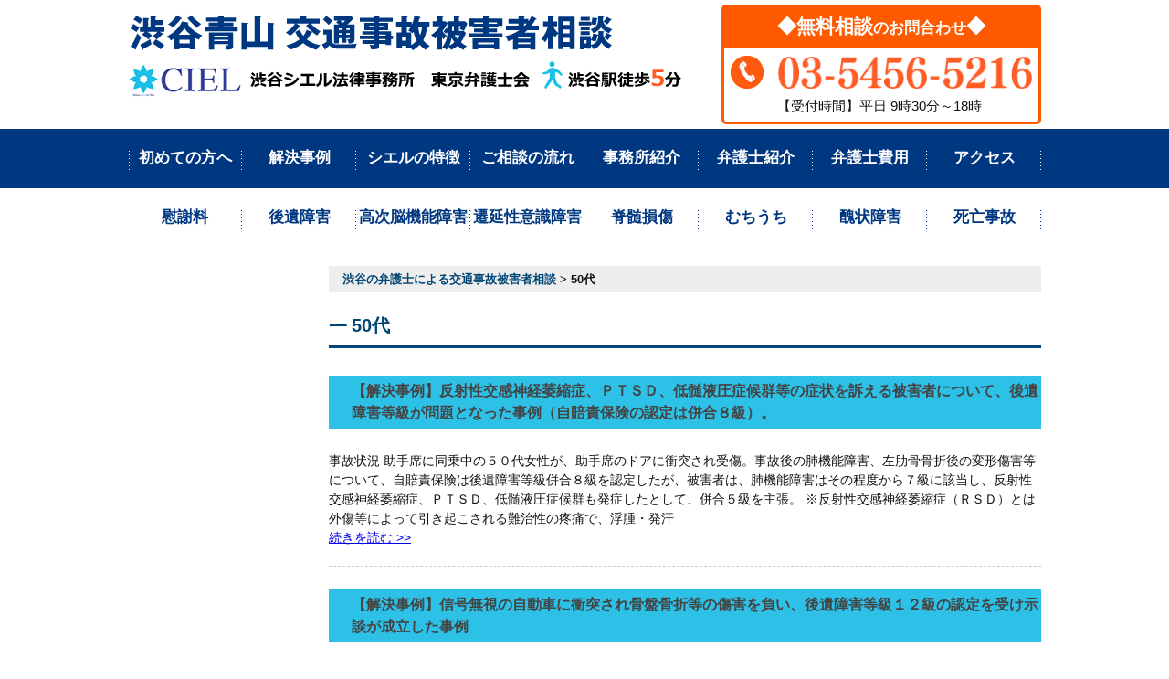

--- FILE ---
content_type: text/html; charset=UTF-8
request_url: https://www.jiko-ciel.com/tag/50%E4%BB%A3
body_size: 9112
content:

<!DOCTYPE html>
<html lang="ja">
<head>
<meta charset="UTF-8">
<meta name="viewport" content="width=device-width, initial-scale=1, maximum-scale=1">
<meta name="robots" content="index,follow" />

<meta property="og:title" content="50代 | 渋谷の弁護士による交通事故被害者相談渋谷の弁護士による交通事故被害者相談">
<meta property="og:type" content="website">
<meta property="og:url" content="https://www.jiko-ciel.com/">
<meta property="og:image" content="https://www.jiko-ciel.com/wp-content/themes/shibuya/images/common/og.jpg">
<meta property="og:site_name" content="渋谷の弁護士による交通事故被害者相談">
<link href="https://www.jiko-ciel.com/wp-content/themes/shibuya/style.css?1769313524" rel="stylesheet" type="text/css" media="all" />
<meta http-equiv="X-UA-Compatible" content="IE=edge"/>
<meta name="format-detection" content="telephone=no">


		<!-- All in One SEO 4.9.3 - aioseo.com -->
		<title>50代 | 渋谷の弁護士による交通事故被害者相談</title>
	<meta name="robots" content="max-image-preview:large" />
	<link rel="canonical" href="https://www.jiko-ciel.com/tag/50%e4%bb%a3" />
	<link rel="next" href="https://www.jiko-ciel.com/tag/50%E4%BB%A3/page/2" />
	<meta name="generator" content="All in One SEO (AIOSEO) 4.9.3" />

		<!-- Google tag (gtag.js) --> <script async src="https://www.googletagmanager.com/gtag/js?id=G-BM92ZXYQJS"></script> <script> window.dataLayer = window.dataLayer || []; function gtag(){dataLayer.push(arguments);} gtag('js', new Date()); gtag('config', 'G-BM92ZXYQJS'); </script>
		<script type="application/ld+json" class="aioseo-schema">
			{"@context":"https:\/\/schema.org","@graph":[{"@type":"BreadcrumbList","@id":"https:\/\/www.jiko-ciel.com\/tag\/50%E4%BB%A3#breadcrumblist","itemListElement":[{"@type":"ListItem","@id":"https:\/\/www.jiko-ciel.com#listItem","position":1,"name":"Home","item":"https:\/\/www.jiko-ciel.com","nextItem":{"@type":"ListItem","@id":"https:\/\/www.jiko-ciel.com\/tag\/50%e4%bb%a3#listItem","name":"50\u4ee3"}},{"@type":"ListItem","@id":"https:\/\/www.jiko-ciel.com\/tag\/50%e4%bb%a3#listItem","position":2,"name":"50\u4ee3","previousItem":{"@type":"ListItem","@id":"https:\/\/www.jiko-ciel.com#listItem","name":"Home"}}]},{"@type":"CollectionPage","@id":"https:\/\/www.jiko-ciel.com\/tag\/50%E4%BB%A3#collectionpage","url":"https:\/\/www.jiko-ciel.com\/tag\/50%E4%BB%A3","name":"50\u4ee3 | \u6e0b\u8c37\u306e\u5f01\u8b77\u58eb\u306b\u3088\u308b\u4ea4\u901a\u4e8b\u6545\u88ab\u5bb3\u8005\u76f8\u8ac7","inLanguage":"ja","isPartOf":{"@id":"https:\/\/www.jiko-ciel.com\/#website"},"breadcrumb":{"@id":"https:\/\/www.jiko-ciel.com\/tag\/50%E4%BB%A3#breadcrumblist"}},{"@type":"Organization","@id":"https:\/\/www.jiko-ciel.com\/#organization","name":"\u6e0b\u8c37\u30b7\u30a8\u30eb\u6cd5\u5f8b\u4e8b\u52d9\u6240","description":"\u6e0b\u8c37\u306e\u5f01\u8b77\u58eb\u306b\u3088\u308b\u4ea4\u901a\u4e8b\u6545\u88ab\u5bb3\u8005\u76f8\u8ac7","url":"https:\/\/www.jiko-ciel.com\/","telephone":"+81354565216","logo":{"@type":"ImageObject","url":"https:\/\/www.jiko-ciel.com\/wp-content\/uploads\/2021\/02\/rogo.png","@id":"https:\/\/www.jiko-ciel.com\/tag\/50%E4%BB%A3\/#organizationLogo","width":317,"height":81},"image":{"@id":"https:\/\/www.jiko-ciel.com\/tag\/50%E4%BB%A3\/#organizationLogo"}},{"@type":"WebSite","@id":"https:\/\/www.jiko-ciel.com\/#website","url":"https:\/\/www.jiko-ciel.com\/","name":"\u6e0b\u8c37\u306e\u5f01\u8b77\u58eb\u306b\u3088\u308b\u4ea4\u901a\u4e8b\u6545\u88ab\u5bb3\u8005\u76f8\u8ac7","description":"\u6e0b\u8c37\u306e\u5f01\u8b77\u58eb\u306b\u3088\u308b\u4ea4\u901a\u4e8b\u6545\u88ab\u5bb3\u8005\u76f8\u8ac7","inLanguage":"ja","publisher":{"@id":"https:\/\/www.jiko-ciel.com\/#organization"}}]}
		</script>
		<!-- All in One SEO -->

<link rel="alternate" type="application/rss+xml" title="渋谷の弁護士による交通事故被害者相談 &raquo; 50代 タグのフィード" href="https://www.jiko-ciel.com/tag/50%e4%bb%a3/feed" />
<script type="text/javascript">
window._wpemojiSettings = {"baseUrl":"https:\/\/s.w.org\/images\/core\/emoji\/14.0.0\/72x72\/","ext":".png","svgUrl":"https:\/\/s.w.org\/images\/core\/emoji\/14.0.0\/svg\/","svgExt":".svg","source":{"concatemoji":"https:\/\/www.jiko-ciel.com\/wp-includes\/js\/wp-emoji-release.min.js?ver=6.2.8"}};
/*! This file is auto-generated */
!function(e,a,t){var n,r,o,i=a.createElement("canvas"),p=i.getContext&&i.getContext("2d");function s(e,t){p.clearRect(0,0,i.width,i.height),p.fillText(e,0,0);e=i.toDataURL();return p.clearRect(0,0,i.width,i.height),p.fillText(t,0,0),e===i.toDataURL()}function c(e){var t=a.createElement("script");t.src=e,t.defer=t.type="text/javascript",a.getElementsByTagName("head")[0].appendChild(t)}for(o=Array("flag","emoji"),t.supports={everything:!0,everythingExceptFlag:!0},r=0;r<o.length;r++)t.supports[o[r]]=function(e){if(p&&p.fillText)switch(p.textBaseline="top",p.font="600 32px Arial",e){case"flag":return s("\ud83c\udff3\ufe0f\u200d\u26a7\ufe0f","\ud83c\udff3\ufe0f\u200b\u26a7\ufe0f")?!1:!s("\ud83c\uddfa\ud83c\uddf3","\ud83c\uddfa\u200b\ud83c\uddf3")&&!s("\ud83c\udff4\udb40\udc67\udb40\udc62\udb40\udc65\udb40\udc6e\udb40\udc67\udb40\udc7f","\ud83c\udff4\u200b\udb40\udc67\u200b\udb40\udc62\u200b\udb40\udc65\u200b\udb40\udc6e\u200b\udb40\udc67\u200b\udb40\udc7f");case"emoji":return!s("\ud83e\udef1\ud83c\udffb\u200d\ud83e\udef2\ud83c\udfff","\ud83e\udef1\ud83c\udffb\u200b\ud83e\udef2\ud83c\udfff")}return!1}(o[r]),t.supports.everything=t.supports.everything&&t.supports[o[r]],"flag"!==o[r]&&(t.supports.everythingExceptFlag=t.supports.everythingExceptFlag&&t.supports[o[r]]);t.supports.everythingExceptFlag=t.supports.everythingExceptFlag&&!t.supports.flag,t.DOMReady=!1,t.readyCallback=function(){t.DOMReady=!0},t.supports.everything||(n=function(){t.readyCallback()},a.addEventListener?(a.addEventListener("DOMContentLoaded",n,!1),e.addEventListener("load",n,!1)):(e.attachEvent("onload",n),a.attachEvent("onreadystatechange",function(){"complete"===a.readyState&&t.readyCallback()})),(e=t.source||{}).concatemoji?c(e.concatemoji):e.wpemoji&&e.twemoji&&(c(e.twemoji),c(e.wpemoji)))}(window,document,window._wpemojiSettings);
</script>
<style type="text/css">
img.wp-smiley,
img.emoji {
	display: inline !important;
	border: none !important;
	box-shadow: none !important;
	height: 1em !important;
	width: 1em !important;
	margin: 0 0.07em !important;
	vertical-align: -0.1em !important;
	background: none !important;
	padding: 0 !important;
}
</style>
	<link rel='stylesheet' id='wp-block-library-css' href='https://www.jiko-ciel.com/wp-includes/css/dist/block-library/style.min.css?ver=6.2.8' type='text/css' media='all' />
<link rel='stylesheet' id='aioseo/css/src/vue/standalone/blocks/table-of-contents/global.scss-css' href='https://www.jiko-ciel.com/wp-content/plugins/all-in-one-seo-pack/dist/Lite/assets/css/table-of-contents/global.e90f6d47.css?ver=4.9.3' type='text/css' media='all' />
<link rel='stylesheet' id='classic-theme-styles-css' href='https://www.jiko-ciel.com/wp-includes/css/classic-themes.min.css?ver=6.2.8' type='text/css' media='all' />
<style id='global-styles-inline-css' type='text/css'>
body{--wp--preset--color--black: #000000;--wp--preset--color--cyan-bluish-gray: #abb8c3;--wp--preset--color--white: #ffffff;--wp--preset--color--pale-pink: #f78da7;--wp--preset--color--vivid-red: #cf2e2e;--wp--preset--color--luminous-vivid-orange: #ff6900;--wp--preset--color--luminous-vivid-amber: #fcb900;--wp--preset--color--light-green-cyan: #7bdcb5;--wp--preset--color--vivid-green-cyan: #00d084;--wp--preset--color--pale-cyan-blue: #8ed1fc;--wp--preset--color--vivid-cyan-blue: #0693e3;--wp--preset--color--vivid-purple: #9b51e0;--wp--preset--gradient--vivid-cyan-blue-to-vivid-purple: linear-gradient(135deg,rgba(6,147,227,1) 0%,rgb(155,81,224) 100%);--wp--preset--gradient--light-green-cyan-to-vivid-green-cyan: linear-gradient(135deg,rgb(122,220,180) 0%,rgb(0,208,130) 100%);--wp--preset--gradient--luminous-vivid-amber-to-luminous-vivid-orange: linear-gradient(135deg,rgba(252,185,0,1) 0%,rgba(255,105,0,1) 100%);--wp--preset--gradient--luminous-vivid-orange-to-vivid-red: linear-gradient(135deg,rgba(255,105,0,1) 0%,rgb(207,46,46) 100%);--wp--preset--gradient--very-light-gray-to-cyan-bluish-gray: linear-gradient(135deg,rgb(238,238,238) 0%,rgb(169,184,195) 100%);--wp--preset--gradient--cool-to-warm-spectrum: linear-gradient(135deg,rgb(74,234,220) 0%,rgb(151,120,209) 20%,rgb(207,42,186) 40%,rgb(238,44,130) 60%,rgb(251,105,98) 80%,rgb(254,248,76) 100%);--wp--preset--gradient--blush-light-purple: linear-gradient(135deg,rgb(255,206,236) 0%,rgb(152,150,240) 100%);--wp--preset--gradient--blush-bordeaux: linear-gradient(135deg,rgb(254,205,165) 0%,rgb(254,45,45) 50%,rgb(107,0,62) 100%);--wp--preset--gradient--luminous-dusk: linear-gradient(135deg,rgb(255,203,112) 0%,rgb(199,81,192) 50%,rgb(65,88,208) 100%);--wp--preset--gradient--pale-ocean: linear-gradient(135deg,rgb(255,245,203) 0%,rgb(182,227,212) 50%,rgb(51,167,181) 100%);--wp--preset--gradient--electric-grass: linear-gradient(135deg,rgb(202,248,128) 0%,rgb(113,206,126) 100%);--wp--preset--gradient--midnight: linear-gradient(135deg,rgb(2,3,129) 0%,rgb(40,116,252) 100%);--wp--preset--duotone--dark-grayscale: url('#wp-duotone-dark-grayscale');--wp--preset--duotone--grayscale: url('#wp-duotone-grayscale');--wp--preset--duotone--purple-yellow: url('#wp-duotone-purple-yellow');--wp--preset--duotone--blue-red: url('#wp-duotone-blue-red');--wp--preset--duotone--midnight: url('#wp-duotone-midnight');--wp--preset--duotone--magenta-yellow: url('#wp-duotone-magenta-yellow');--wp--preset--duotone--purple-green: url('#wp-duotone-purple-green');--wp--preset--duotone--blue-orange: url('#wp-duotone-blue-orange');--wp--preset--font-size--small: 13px;--wp--preset--font-size--medium: 20px;--wp--preset--font-size--large: 36px;--wp--preset--font-size--x-large: 42px;--wp--preset--spacing--20: 0.44rem;--wp--preset--spacing--30: 0.67rem;--wp--preset--spacing--40: 1rem;--wp--preset--spacing--50: 1.5rem;--wp--preset--spacing--60: 2.25rem;--wp--preset--spacing--70: 3.38rem;--wp--preset--spacing--80: 5.06rem;--wp--preset--shadow--natural: 6px 6px 9px rgba(0, 0, 0, 0.2);--wp--preset--shadow--deep: 12px 12px 50px rgba(0, 0, 0, 0.4);--wp--preset--shadow--sharp: 6px 6px 0px rgba(0, 0, 0, 0.2);--wp--preset--shadow--outlined: 6px 6px 0px -3px rgba(255, 255, 255, 1), 6px 6px rgba(0, 0, 0, 1);--wp--preset--shadow--crisp: 6px 6px 0px rgba(0, 0, 0, 1);}:where(.is-layout-flex){gap: 0.5em;}body .is-layout-flow > .alignleft{float: left;margin-inline-start: 0;margin-inline-end: 2em;}body .is-layout-flow > .alignright{float: right;margin-inline-start: 2em;margin-inline-end: 0;}body .is-layout-flow > .aligncenter{margin-left: auto !important;margin-right: auto !important;}body .is-layout-constrained > .alignleft{float: left;margin-inline-start: 0;margin-inline-end: 2em;}body .is-layout-constrained > .alignright{float: right;margin-inline-start: 2em;margin-inline-end: 0;}body .is-layout-constrained > .aligncenter{margin-left: auto !important;margin-right: auto !important;}body .is-layout-constrained > :where(:not(.alignleft):not(.alignright):not(.alignfull)){max-width: var(--wp--style--global--content-size);margin-left: auto !important;margin-right: auto !important;}body .is-layout-constrained > .alignwide{max-width: var(--wp--style--global--wide-size);}body .is-layout-flex{display: flex;}body .is-layout-flex{flex-wrap: wrap;align-items: center;}body .is-layout-flex > *{margin: 0;}:where(.wp-block-columns.is-layout-flex){gap: 2em;}.has-black-color{color: var(--wp--preset--color--black) !important;}.has-cyan-bluish-gray-color{color: var(--wp--preset--color--cyan-bluish-gray) !important;}.has-white-color{color: var(--wp--preset--color--white) !important;}.has-pale-pink-color{color: var(--wp--preset--color--pale-pink) !important;}.has-vivid-red-color{color: var(--wp--preset--color--vivid-red) !important;}.has-luminous-vivid-orange-color{color: var(--wp--preset--color--luminous-vivid-orange) !important;}.has-luminous-vivid-amber-color{color: var(--wp--preset--color--luminous-vivid-amber) !important;}.has-light-green-cyan-color{color: var(--wp--preset--color--light-green-cyan) !important;}.has-vivid-green-cyan-color{color: var(--wp--preset--color--vivid-green-cyan) !important;}.has-pale-cyan-blue-color{color: var(--wp--preset--color--pale-cyan-blue) !important;}.has-vivid-cyan-blue-color{color: var(--wp--preset--color--vivid-cyan-blue) !important;}.has-vivid-purple-color{color: var(--wp--preset--color--vivid-purple) !important;}.has-black-background-color{background-color: var(--wp--preset--color--black) !important;}.has-cyan-bluish-gray-background-color{background-color: var(--wp--preset--color--cyan-bluish-gray) !important;}.has-white-background-color{background-color: var(--wp--preset--color--white) !important;}.has-pale-pink-background-color{background-color: var(--wp--preset--color--pale-pink) !important;}.has-vivid-red-background-color{background-color: var(--wp--preset--color--vivid-red) !important;}.has-luminous-vivid-orange-background-color{background-color: var(--wp--preset--color--luminous-vivid-orange) !important;}.has-luminous-vivid-amber-background-color{background-color: var(--wp--preset--color--luminous-vivid-amber) !important;}.has-light-green-cyan-background-color{background-color: var(--wp--preset--color--light-green-cyan) !important;}.has-vivid-green-cyan-background-color{background-color: var(--wp--preset--color--vivid-green-cyan) !important;}.has-pale-cyan-blue-background-color{background-color: var(--wp--preset--color--pale-cyan-blue) !important;}.has-vivid-cyan-blue-background-color{background-color: var(--wp--preset--color--vivid-cyan-blue) !important;}.has-vivid-purple-background-color{background-color: var(--wp--preset--color--vivid-purple) !important;}.has-black-border-color{border-color: var(--wp--preset--color--black) !important;}.has-cyan-bluish-gray-border-color{border-color: var(--wp--preset--color--cyan-bluish-gray) !important;}.has-white-border-color{border-color: var(--wp--preset--color--white) !important;}.has-pale-pink-border-color{border-color: var(--wp--preset--color--pale-pink) !important;}.has-vivid-red-border-color{border-color: var(--wp--preset--color--vivid-red) !important;}.has-luminous-vivid-orange-border-color{border-color: var(--wp--preset--color--luminous-vivid-orange) !important;}.has-luminous-vivid-amber-border-color{border-color: var(--wp--preset--color--luminous-vivid-amber) !important;}.has-light-green-cyan-border-color{border-color: var(--wp--preset--color--light-green-cyan) !important;}.has-vivid-green-cyan-border-color{border-color: var(--wp--preset--color--vivid-green-cyan) !important;}.has-pale-cyan-blue-border-color{border-color: var(--wp--preset--color--pale-cyan-blue) !important;}.has-vivid-cyan-blue-border-color{border-color: var(--wp--preset--color--vivid-cyan-blue) !important;}.has-vivid-purple-border-color{border-color: var(--wp--preset--color--vivid-purple) !important;}.has-vivid-cyan-blue-to-vivid-purple-gradient-background{background: var(--wp--preset--gradient--vivid-cyan-blue-to-vivid-purple) !important;}.has-light-green-cyan-to-vivid-green-cyan-gradient-background{background: var(--wp--preset--gradient--light-green-cyan-to-vivid-green-cyan) !important;}.has-luminous-vivid-amber-to-luminous-vivid-orange-gradient-background{background: var(--wp--preset--gradient--luminous-vivid-amber-to-luminous-vivid-orange) !important;}.has-luminous-vivid-orange-to-vivid-red-gradient-background{background: var(--wp--preset--gradient--luminous-vivid-orange-to-vivid-red) !important;}.has-very-light-gray-to-cyan-bluish-gray-gradient-background{background: var(--wp--preset--gradient--very-light-gray-to-cyan-bluish-gray) !important;}.has-cool-to-warm-spectrum-gradient-background{background: var(--wp--preset--gradient--cool-to-warm-spectrum) !important;}.has-blush-light-purple-gradient-background{background: var(--wp--preset--gradient--blush-light-purple) !important;}.has-blush-bordeaux-gradient-background{background: var(--wp--preset--gradient--blush-bordeaux) !important;}.has-luminous-dusk-gradient-background{background: var(--wp--preset--gradient--luminous-dusk) !important;}.has-pale-ocean-gradient-background{background: var(--wp--preset--gradient--pale-ocean) !important;}.has-electric-grass-gradient-background{background: var(--wp--preset--gradient--electric-grass) !important;}.has-midnight-gradient-background{background: var(--wp--preset--gradient--midnight) !important;}.has-small-font-size{font-size: var(--wp--preset--font-size--small) !important;}.has-medium-font-size{font-size: var(--wp--preset--font-size--medium) !important;}.has-large-font-size{font-size: var(--wp--preset--font-size--large) !important;}.has-x-large-font-size{font-size: var(--wp--preset--font-size--x-large) !important;}
.wp-block-navigation a:where(:not(.wp-element-button)){color: inherit;}
:where(.wp-block-columns.is-layout-flex){gap: 2em;}
.wp-block-pullquote{font-size: 1.5em;line-height: 1.6;}
</style>
<link rel='stylesheet' id='contact-form-7-css' href='https://www.jiko-ciel.com/wp-content/plugins/contact-form-7/includes/css/styles.css?ver=5.8.7' type='text/css' media='all' />
<link rel="https://api.w.org/" href="https://www.jiko-ciel.com/wp-json/" /><link rel="alternate" type="application/json" href="https://www.jiko-ciel.com/wp-json/wp/v2/tags/210" /><link rel="EditURI" type="application/rsd+xml" title="RSD" href="https://www.jiko-ciel.com/xmlrpc.php?rsd" />
<link rel="wlwmanifest" type="application/wlwmanifest+xml" href="https://www.jiko-ciel.com/wp-includes/wlwmanifest.xml" />
<meta name="generator" content="WordPress 6.2.8" />
		<style type="text/css" id="wp-custom-css">
			.image-row {
    display: flex;
    gap: 2%; /* PCでは画像間に2%のスペースを設定 */
    justify-content: flex-start;
}

.image-row a {
    display: block;
}

.image-row img {
    max-width: 48%; /* PCでは横並びで2つの画像が画面に収まるように設定 */
    height: auto;
}

/* スマートフォン用のレイアウト変更（画面幅が768px以下の場合） */
@media screen and (max-width: 768px) {
    .image-row {
        display: block; /* スマートフォンでは縦並びに変更 */
    }
    
    .image-row img {
        max-width: 100%; /* 画像を画面幅いっぱいに表示 */
        margin-bottom: 10px; /* 画像の間にスペースを追加 (任意) */
    }
}
		</style>
		<!-- 共通 -->
<link rel="stylesheet" href="https://www.jiko-ciel.com/wp-content/themes/shibuya/css/normalize.css">
<link rel="stylesheet" href="https://www.jiko-ciel.com/wp-content/themes/shibuya/css/common.css?1646577326" type="text/css">
<link rel="stylesheet" href="https://www.jiko-ciel.com/wp-content/themes/shibuya/css/format.css">
<link rel="stylesheet" href="https://www.jiko-ciel.com/wp-content/themes/shibuya/css/lower.css">
<link rel="stylesheet" href="https://www.jiko-ciel.com/wp-content/themes/shibuya/css/common_sp.css?1637296330" type="text/css"  media="screen and (max-width: 768px)">

<link rel="stylesheet" href="https://www.jiko-ciel.com/wp-content/themes/shibuya/css/slick.css">
<link rel="stylesheet" href="https://www.jiko-ciel.com/wp-content/themes/shibuya/css/slick-theme.css">
<link rel="stylesheet" href="https://use.fontawesome.com/releases/v5.6.3/css/all.css">


<!-- JS -->
<script type="text/javascript" src="https://www.jiko-ciel.com/wp-content/themes/shibuya/js/jquery.min.js"></script>
<script src="https://www.jiko-ciel.com/wp-content/themes/shibuya/js/jquery.matchHeight-min.js"></script>
<script src="https://www.jiko-ciel.com/wp-content/themes/shibuya/js/jquery.biggerlink.min.js"></script>
<script src="https://www.jiko-ciel.com/wp-content/themes/shibuya/js/slick.js"></script>

<script src="https://www.jiko-ciel.com/wp-content/themes/shibuya/js/common.js"></script>


<!-- webfont -->
<link rel="stylesheet" href="https://www.jiko-ciel.com/wp-content/themes/shibuya/icomoon/style.css">
<link rel="stylesheet" href="https://www.jiko-ciel.com/wp-content/themes/shibuya/css/webfont.css">
<link rel="stylesheet" href="https://www.jiko-ciel.com/wp-content/themes/shibuya/css/webfont_sp.css" type="text/css" media="screen and (max-width: 720px)">
  
<!-- /共通 -->
  





</head>

<body class="home" onload="initialize();">
<div id="wrapAll">
  <div id="header">
    <div class="inner clearfix">
  <div class="headerLogo"><a href="https://www.jiko-ciel.com/"><img src="https://www.jiko-ciel.com/wp-content/themes/shibuya/images/common/logo.png" alt="渋谷で交通事故被害に強い弁護士への相談なら渋谷シエル法律事務所"></a></div>
      <div class="headerLink">
        <div class="phoneLink">
        <div class="phonetelLink">
          <p class="free">◆無料相談<span>のお問合わせ</span>◆</p>
          <a class="tel" href="tel:03-5456-5216"><img src="https://www.jiko-ciel.com/wp-content/themes/shibuya/images/common/tel.png" alt=""></a>
          <div class="addBox">
            <span class="time">【受付時間】平日 9時30分～18時</span>
          </div>
        </div>
        </div>
      </div>
    </div>
    <div class="btnMenu"> <a href="javascript:void(0);"><span></span><span></span><span></span></a></div>
    <nav id="gNav">
      <div class="gNav01">
        <ul class="navi clearfix inner">
          <li id="menu-item-1400" class="menu-item menu-item-type-custom menu-item-object-custom menu-item-1400"><a href="https://www.jiko-ciel.com/category/%e5%88%9d%e3%82%81%e3%81%a6%e3%81%ae%e6%96%b9%e3%81%b8">初めての方へ</a></li>
<li id="menu-item-1339" class="menu-item menu-item-type-custom menu-item-object-custom menu-item-1339"><a href="https://www.jiko-ciel.com/150">解決事例</a></li>
<li id="menu-item-1320" class="menu-item menu-item-type-post_type menu-item-object-post menu-item-1320"><a href="https://www.jiko-ciel.com/165/165005/147.html">シエルの特徴</a></li>
<li id="menu-item-1321" class="menu-item menu-item-type-post_type menu-item-object-post menu-item-1321"><a href="https://www.jiko-ciel.com/167/143.html">ご相談の流れ</a></li>
<li id="menu-item-1319" class="menu-item menu-item-type-post_type menu-item-object-post menu-item-1319"><a href="https://www.jiko-ciel.com/165/144.html">事務所紹介</a></li>
<li id="menu-item-1460" class="menu-item menu-item-type-custom menu-item-object-custom menu-item-1460"><a href="https://www.jiko-ciel.com/category/160">弁護士紹介</a></li>
<li id="menu-item-1327" class="menu-item menu-item-type-post_type menu-item-object-post menu-item-1327"><a href="https://www.jiko-ciel.com/162/146.html">弁護士費用</a></li>
<li id="menu-item-1318" class="menu-item menu-item-type-post_type menu-item-object-post menu-item-1318"><a href="https://www.jiko-ciel.com/access/103.html">アクセス</a></li>
<li id="menu-item-1341" class="menu-item menu-item-type-custom menu-item-object-custom menu-item-1341"><a href="https://www.jiko-ciel.com/102">慰謝料</a></li>
<li id="menu-item-1342" class="menu-item menu-item-type-custom menu-item-object-custom menu-item-1342"><a href="https://www.jiko-ciel.com/category/104">後遺障害</a></li>
<li id="menu-item-1345" class="menu-item menu-item-type-custom menu-item-object-custom menu-item-1345"><a href="https://www.jiko-ciel.com/106">高次脳機能障害</a></li>
<li id="menu-item-1346" class="menu-item menu-item-type-custom menu-item-object-custom menu-item-1346"><a href="https://www.jiko-ciel.com/1060-1">遷延性意識障害</a></li>
<li id="menu-item-1348" class="menu-item menu-item-type-custom menu-item-object-custom menu-item-1348"><a href="https://www.jiko-ciel.com/10601">脊髄損傷</a></li>
<li id="menu-item-1344" class="menu-item menu-item-type-custom menu-item-object-custom menu-item-1344"><a href="https://www.jiko-ciel.com/category/105">むちうち</a></li>
<li id="menu-item-1347" class="menu-item menu-item-type-custom menu-item-object-custom menu-item-1347"><a href="https://www.jiko-ciel.com/105101214/1051002">醜状障害</a></li>
<li id="menu-item-1343" class="menu-item menu-item-type-custom menu-item-object-custom menu-item-1343"><a href="https://www.jiko-ciel.com/category/107">死亡事故</a></li>
        </ul>
      </div>
    </nav>
    <!-- /#gNavi --> 
  </div>
  <!-- /header --> 
  <!-- end header -->	<div id="wrap">
    <div id="contents">
    	<div class="inner clearfix">
			<div id="main">
			<!-- メインコンテンツここから ================================================================ -->
				<p class="breadcrumb"><span property="itemListElement" typeof="ListItem"><a property="item" typeof="WebPage" title="渋谷の弁護士による交通事故被害者相談へ移動する" href="https://www.jiko-ciel.com" class="home" ><span property="name">渋谷の弁護士による交通事故被害者相談</span></a><meta property="position" content="1"></span> &gt; <span property="itemListElement" typeof="ListItem"><span property="name" class="archive taxonomy post_tag current-item">50代</span><meta property="url" content="https://www.jiko-ciel.com/tag/50%e4%bb%a3"><meta property="position" content="2"></span></p>
				<h2 class="hdL">50代</h2>
				<div class="sectionWrap">
															<div class="listItem">
						<h3 id="post-137"><a href="https://www.jiko-ciel.com/150/150011/137.html">【解決事例】反射性交感神経萎縮症、ＰＴＳＤ、低髄液圧症候群等の症状を訴える被害者について、後遺障害等級が問題となった事例（自賠責保険の認定は併合８級）。</a></h3>
																		<p>事故状況
助手席に同乗中の５０代女性が、助手席のドアに衝突され受傷。事故後の肺機能障害、左肋骨骨折後の変形傷害等について、自賠責保険は後遺障害等級併合８級を認定したが、被害者は、肺機能障害はその程度から７級に該当し、反射性交感神経萎縮症、ＰＴＳＤ、低髄液圧症候群も発症したとして、併合５級を主張。

※反射性交感神経萎縮症（ＲＳＤ）とは
外傷等によって引き起こされる難治性の疼痛で、浮腫・発汗						<a href="https://www.jiko-ciel.com/150/150011/137.html" class="moreLink">続きを読む >></a ></p>
						</div>
											<div class="listItem">
						<h3 id="post-299"><a href="https://www.jiko-ciel.com/990/299.html">【解決事例】信号無視の自動車に衝突され骨盤骨折等の傷害を負い、後遺障害等級１２級の認定を受け示談が成立した事例</a></h3>
																		<p>事例
自家用車を運転中、信号無視の自動車に衝突され、骨盤骨折等の傷害を負い、直ちに弁護士依頼。その後、1年以上の治療期間を経て症状固定。股関節の可動域制限に対して後遺障害等級１２級の認定を受け、示談が成立した事例。

&nbsp;
被害者
50代女性(主婦)

&nbsp;
経過
事故直後から弁護士相談。
↓
事故後、入院、通院を合わせて1年半以上の治療を経て、症状固定。股関						<a href="https://www.jiko-ciel.com/990/299.html" class="moreLink">続きを読む >></a ></p>
						</div>
											<div class="listItem">
						<h3 id="post-1010"><a href="https://www.jiko-ciel.com/150/155-1/1010.html">【解決事例】競技用自転車で走行中の衝突事故。後遺障害１４級が認定され、示談で解決した事例</a></h3>
																		<p>被害者
５０代男性(会社員）

&nbsp;
事故態様
自転車競技会（ロードレース）に参加するため、競技用自転車で練習走行中、後方からやってきた四輪自動車に衝突され、自転車ごと転倒。全身打撲の他、頸椎・腰椎捻挫の傷害を負った。

&nbsp;
後遺障害
１４級９号
経過
全身打撲による痛みのため、整形外科に通院しながら接骨院でも治療を受けていた
が、加害者の保険会社から治療						<a href="https://www.jiko-ciel.com/150/155-1/1010.html" class="moreLink">続きを読む >></a ></p>
						</div>
									
					<a href="https://www.jiko-ciel.com/tag/50%E4%BB%A3/page/2" ><< 前の記事を見る</a>									
								</div>
				
				<!-- メインコンテンツここまで ================================================================ -->
			</div>

		</div>
		</div>
	</div>



<div id="footer">
	<div class="inner footerBox">
		<div class="footerImg">
	  		<a href="https://www.jiko-ciel.com/"><img src="https://www.jiko-ciel.com/wp-content/themes/shibuya/images/common/footinfo.png"></a>
	  		<p class="greenBtn"><img src="https://www.jiko-ciel.com/wp-content/themes/shibuya/images/common/footinfo01.png"></p>
	  		<div class="address">
				<div>
				  <a href="tel:03-5456-5216" class="phone"><img src="https://www.jiko-ciel.com/wp-content/themes/shibuya/images/common/footinfo02.png"></a>
				  <a href="https://www.jiko-ciel.com/167/" class="orangeBtn addli01"><img src="https://www.jiko-ciel.com/wp-content/themes/shibuya/images/common/footBtn.png"></a>
				</div>
				<a href="https://www.jiko-ciel.com/access/" class="addli02 addno"><img src="https://www.jiko-ciel.com/wp-content/themes/shibuya/images/common/footinfo03.png"></a>
				<a href="https://www.jiko-ciel.com/access/" class="addli03">地図.アクセスはこちら</a>
			</div>
		</div>
		<div class="footLink">
		  <ul class="clearfix">
			  <li><a href="https://www.jiko-ciel.com/feature/" class="actives">当事務所の特徴</a></li>
			  <li><a href="https://www.jiko-ciel.com/150/" class="actives">解決事例</a></li>
			  <li><a href="https://www.jiko-ciel.com/166/" class="actives">お客様の声</a></li>
			  <li><a href="https://www.jiko-ciel.com/167/" class="actives">ご相談の流れ</a></li>
			  <li><a href="https://www.jiko-ciel.com/165/" class="actives">事務所紹介</a></li>
			  <li><a href="https://www.jiko-ciel.com/160/" class="actives">弁護士紹介</a></li>
			  <li><a href="https://www.jiko-ciel.com/162/" class="actives">弁護士費用</a></li>
			  <li class="mab0"><a href="https://www.jiko-ciel.com/cost/" class="actives">アクセス</a></li>
		  </ul>
		  <ul>
			  <li><a href="https://www.jiko-ciel.com/comfort/" class="actives">慰謝料</a></li>
			  <li><a href="https://www.jiko-ciel.com/104/" class="actives">後遺障害</a></li>
			  <li><a href="https://www.jiko-ciel.com/106/" class="actives">高次脳機能障害</a></li>
			  <li><a href="https://www.jiko-ciel.com/vegetable/" class="actives">遷延性意識障害</a></li>
			  <li><a href="https://www.jiko-ciel.com/spine/" class="actives">脊髄損傷</a></li>
			  <li><a href="https://www.jiko-ciel.com/105/" class="actives">むちうち</a></li>
			  <li><a href="https://www.jiko-ciel.com/107/" class="actives">醜状痕</a></li>
			  <li class="mab0"><a href="https://www.jiko-ciel.com/die/" class="actives">死亡事故</a></li>
		  </ul>
		</div>
	</div>

	<div class="footerItem">
	  <div class="footImg">
		<p><img src="https://www.jiko-ciel.com/wp-content/themes/shibuya/images/common/ftbnr00.png" alt=""></a></p>
		<p><a href="http://www.souzoku-ciel.com/" target="_blank"><img src="https://www.jiko-ciel.com/wp-content/themes/shibuya/images/common/ftbnr02.png" alt=""></a></p>
	  </div>
	</div>

	<div class="fotbnr">
		<a href="https://www.mlit.go.jp/kankocho/positive-off/index.html" target="_blank">
			<img src="https://www.jiko-ciel.com/wp-content/themes/shibuya/images/common/bnr_pos.png">
		</a>
	</div>

	<div class="copyright">
		<p>Copyright© <span>渋谷・世田谷 弁護士による交通事故被害者相談　渋谷シエル法律事務所</span> All Rights Reserved.</p>
	</div>
</div>
	<a href="#" class="pagetop"><img src="https://www.jiko-ciel.com/wp-content/themes/shibuya/images/common/pagetop.png"alt="トップへ"></a>

	<div class="fotfix">
		<ul>
			<li><a href="tel:0354565216">お電話でのご予約はこちら</a></li>
			<li><a href="https://line.me/R/ti/p/%40313hiibs" target="_blank">LINEでのご予約はこちら</a></li>
		</ul>
	</div>


  <!-- /footer -->
</div>
<!-- /#wrap --> 
<script type='text/javascript' src='https://www.jiko-ciel.com/wp-content/plugins/contact-form-7/includes/swv/js/index.js?ver=5.8.7' id='swv-js'></script>
<script type='text/javascript' id='contact-form-7-js-extra'>
/* <![CDATA[ */
var wpcf7 = {"api":{"root":"https:\/\/www.jiko-ciel.com\/wp-json\/","namespace":"contact-form-7\/v1"},"cached":"1"};
/* ]]> */
</script>
<script type='text/javascript' src='https://www.jiko-ciel.com/wp-content/plugins/contact-form-7/includes/js/index.js?ver=5.8.7' id='contact-form-7-js'></script>
<!-- Retina切り替え --> 
<script type="text/javascript" src="https://www.jiko-ciel.com/wp-content/themes/shibuya/js/retina.min.js"></script>
<!-- Yahoo Code for your Target List -->
<script type="text/javascript" language="javascript">
/* <![CDATA[ */
var yahoo_retargeting_id = 'EOYE6GM32S';
var yahoo_retargeting_label = '';
var yahoo_retargeting_page_type = '';
var yahoo_retargeting_items = [{item_id: '', category_id: '', price: '', quantity: ''}];
/* ]]> */
</script>
<script type="text/javascript" language="javascript" src="https://b92.yahoo.co.jp/js/s_retargeting.js"></script>
</body>
</html>



--- FILE ---
content_type: text/css
request_url: https://www.jiko-ciel.com/wp-content/themes/shibuya/style.css?1769313524
body_size: 95
content:
@charset "utf-8";
/*
Theme Name: 渋谷・世田谷 弁護士による交通事故被害者相談
Description: 渋谷・世田谷 弁護士による交通事故被害者相談
Author: kokopelli inc.
*/


--- FILE ---
content_type: text/css
request_url: https://www.jiko-ciel.com/wp-content/themes/shibuya/css/common.css?1646577326
body_size: 5684
content:
@charset "UTF-8";
html, body {height: 100%;}
body {
  -webkit-font-smoothing: antialiased;
  -moz-osx-font-smoothing: grayscale;
}

#wrapAll{
 	min-width:980px;
  position:relative;
}

/*////////////////////

　共通クラス

////////////////////*/
.clearfix:after {
	content: "";
	clear: both;
	width: 100%;
	display: block;
}
/*クリック時の枠削除*/
a:focus, *:focus { outline:none; }
a,img{
	color:#444;
	transition: all .3s;
	text-decoration:none;
}
a:hover{
  opacity:.7;
}
.sp{
  display:none;
}
ul,li{
	list-style:none;
}

/* MARGIN */
.mt5 {
	margin-top: 5px !important;
}
.mt8 {
	margin-top: 8px !important;
}
.mt10 {
	margin-top: 10px !important;
}
.mt15 {
	margin-top: 15px !important;
}
.mt20 {
	margin-top: 20px !important;
}
.mt25 {
	margin-top: 25px !important;
}
.mt30 {
	margin-top: 30px !important;
}
.mt40 {
	margin-top: 40px !important;
}
.mt50 {
	margin-top: 50px !important;
}
.mb00 {
	margin-bottom: 0px !important;
}
.mb01 {
	margin-bottom: 1px !important;
}
.mb02 {
	margin-bottom: 2px !important;
}
.mb03 {
	margin-bottom: 3px !important;
}
.mb04 {
	margin-bottom: 4px !important;
}
.mb05 {
	margin-bottom: 5px !important;
}
.mb10 {
	margin-bottom: 10px !important;
}
.mb15 {
	margin-bottom: 15px !important;
}
.mb20 {
	margin-bottom: 20px !important;
}
.mb25 {
	margin-bottom: 25px !important;
}
.mb30 {
	margin-bottom: 30px !important;
}
.mb40 {
	margin-bottom: 40px !important;
}
.mb45 {
	margin-bottom: 45px !important;
}
.mb50 {
	margin-bottom: 50px !important;
}
.mb100 {
	margin-bottom: 100px !important;
}
.mr10 {
	margin-right: 10px !important;
}
.mr20 {
	margin-right: 20px !important;
}
.mr30 {
	margin-right: 30px !important;
}
.mr40 {
	margin-right: 40px !important;
}
.mr50 {
	margin-right: 50px !important;
}
.ml10 {
	margin-left: 10px !important;
}
.ml20 {
	margin-left: 20px !important;
}
.ml30 {
	margin-left: 30px !important;
}
.ml40 {
	margin-left: 40px !important;
}
.ml50 {
	margin-left: 50px !important;
}
.ml-1 {
	margin-left: -1px !important;
}
.ml-2 {
	margin-left: -2px !important;
}
.ml-3 {
	margin-left: -3px !important;
}
.ml-4 {
	margin-left: -4px !important;
}
.ml-5 {
	margin-left: -5px !important;
}
.ml-6 {
	margin-left: -6px !important;
}
.mr-1 {
	margin-right: -1px !important;
}
.mr-2 {
	margin-right: -2px !important;
}
.mr-3 {
	margin-right: -3px !important;
}
.mr-4 {
	margin-right: -4px !important;
}
.mr-5 {
	margin-right: -5px !important;
}
.mt0 {
	margin-top: 0px !important;
}
.mb0 {
	margin-bottom: 0px !important;
}
.mt5 {
	margin-top: 5px !important;
}
.mb5 {
	margin-bottom: 5px !important;
}
.mr0 {
	margin-right: 0px !important;
}
.mr0 {
	margin-right: 0px !important;
}
.ml27 {
	margin-left: 27px !important;
}
.mr28 {
	margin-right: 28px !important;
}
.ml-1 {
	margin-left: -1px !important;
}
.ml-10 {
	margin-left: -10px !important;
}
.ml-15 {
	margin-left: -15px !important;
}
.ml-20 {
	margin-left: -20px !important;
}
.ml-25 {
	margin-left: -25px !important;
}
.ml-26 {
	margin-left: -26px !important;
}
.ml15 {
	margin-left: 15px !important;
}
.mt-10 {
	margin-top: -10px !important;
}
.mt-20 {
	margin-top: -20px !important;
}
.mt-30 {
	margin-top: -30px !important;
}
.mt-40 {
	margin-top: -40px !important;
}
.mt-45 {
	margin-top: -45px !important;
}
.mt-50 {
	margin-top: -50px !important;
}
.mb-10 {
	margin-bottom: -10px !important;
}
.mb-15 {
	margin-bottom: -15px !important;
}
.mb-20 {
	margin-bottom: -20px !important;
}
.mb-30 {
	margin-bottom: -30px !important;
}
.mb-40 {
	margin-bottom: -40px !important;
}
.mb-50 {
	margin-bottom: -50px !important;
}
.mb50 {
	margin-bottom: 50px !important;
}
.mb60 {
	margin-bottom: 60px !important;
}
.mb70 {
	margin-bottom: 70px !important;
}
.mb80 {
	margin-bottom: 80px !important;
}
.mb90 {
	margin-bottom: 90px !important;
}
.mb100 {
	margin-bottom: 100px !important;
}
.mb110 {
	margin-bottom: 110px !important;
}
.mb120 {
	margin-bottom: 120px !important;
}
.mb130 {
	margin-bottom: 130px !important;
}
.mb140 {
	margin-bottom: 140px !important;
}
.mb150 {
	margin-bottom: 150px !important;
}
/* PADDING */
.pt10 {
	padding-top: 10px !important;
}
.pt20 {
	padding-top: 20px !important;
}
.pt30 {
	padding-top: 30px !important;
}
.pt35 {
	padding-top: 35px !important;
}
.pt40 {
	padding-top: 40px !important;
}
.pt50 {
	padding-top: 50px !important;
}
.pb10 {
	padding-bottom: 10px !important;
}
.pb20 {
	padding-bottom: 20px !important;
}
.pb30 {
	padding-bottom: 30px !important;
}
.pb40 {
	padding-bottom: 40px !important;
}
.pb50 {
	padding-bottom: 50px !important;
}
.pr10 {
	padding-right: 10px !important;
}
.pr20 {
	padding-right: 20px !important;
}
.pr30 {
	padding-right: 30px !important;
}
.pr40 {
	padding-right: 40px !important;
}
.pr50 {
	padding-right: 50px !important;
}
.pl10 {
	padding-left: 10px !important;
}
.pl20 {
	padding-left: 20px !important;
}
.pl30 {
	padding-left: 30px !important;
}
.pl40 {
	padding-left: 40px !important;
}
.pl50 {
	padding-left: 50px !important;
}
/* FLOAT */
.fleft {
	float: left;
}
.fright {
	float: right;
}
.ptable p {
	margin: 0;
}
.p_zero {
	margin: 0;
}
/* WP STYLE
---------------------------------------------*/
.aligncenter {
	display: block;
	margin-left: auto;
	margin-right: auto;
}
.wp-caption {
	margin: 0px 10px;
}
.wp-caption p {
	margin: 5px 10px 5px 0px;
	text-align: center;
}
img.centered, img.aligncenter {
	display: block;
	margin-left: auto;
	margin-right: auto;
	margin-bottom: 20px;
}
img.alignright {
	padding: 4px;
	margin: 0 0 20px 7px;
	display: inline;
}
img.alignleft {
	padding: 4px;
	margin: 0 7px 20px 0;
	display: inline;
}
.alignright {
	float: right;
}
.alignleft {
	float: left;
}
/* CLEARFIX
---------------------------------------------*/
.cl:after {
	content: ".";
	display: block;
	height: 0;
	clear: both;
	visibility: hidden;
}
.cl {
	display: inline-block;
}
/* Hides from IE-mac \*/
* html .cl {
	height: 1%;
}
.cl {
	display: block;
}


/*////////////////////common////////////////////*/
.hdL {
    margin: 0px auto 30px;
    font-size: 20px;
    color: #014675;
    padding: 6px 0 7px 25px;
    position: relative;
    border-bottom: 3px solid #014675;
    font-weight: bold;
}
.hdL:before{
	content: '一';
	height: 1px;
	width: 10px;
	position: absolute;
	top: 7px;
	left: 0;
}
.hdM {

} 
.breadcrumb {
    padding: 5px 0 10px;
    margin-bottom: 10px;
    font-size: 13px;
    line-height: 1.5;
}
#search-2 {
    padding: 12px 7px 12px 14px;
    margin-bottom: 15px;
    max-width: 400px;
    box-sizing: border-box;
    background: #32477D;
}
#search-2 #searchform {
    position: relative;
}
div#search-2 > form > div {
    width: 100%;
    box-sizing: border-box;
    padding-right: 55px;
}
#search-2 #searchform label {
    display: none !important;
}
#search-2 input[type="text"] {
    line-height: 30px;
    width: 100%;
    height: 34px;
    border-radius: 20px;
    padding: 0 15px 0 30px;
    font-size: 16px;
    position: relative;
    box-sizing: border-box;
}
#searchform > div input[type="submit"] {
    position: absolute;
    right: 3px;
    top: 2px;
    width: 47px;
    height: 32px;
    border: none !important;
    cursor: pointer;
    background: url(../images/common/searchform_button_bg.png) no-repeat;
    overflow: hidden;
    text-indent: 150%;
    white-space: nowrap;
}
#search-2 #searchform:after {
    position: absolute;
    content: "";
    background-image: url(../images/common/icon_searchform.png);
    width: 22px;
    height: 22px;
    top: 7px;
    left: 7px;
}
/*////////////////////

　ヘッダー

////////////////////*/
#header {
	background: #ffffff;
}
.headerLogo {
	padding:15px 0 10px;
	float:left;
	width:61%;
}  
#header .note{
	font-weight:normal;
	font-size:1.2rem;
}
.headerLink {
  float: right;
  width: 35%; 
  box-sizing: border-box;
  position: relative;
  border: 3px solid #FF5A00;
  border-radius: 5px;
  margin: 5px 0;
}

.headerLink .pell{
	display:inline-block;
	margin-bottom: 8px;
}
.phoneLink {
	text-align: center;
    box-sizing: border-box;
    position: relative;
    border-radius: 5px;
    margin-bottom: 5px;
}
.phoneLink .free{
	background-color:#FF5A00;
	color: #fff;
	line-height: 30px;
	font-size: 21px; 
	font-weight: bold;
}
.phoneLink .free span{
	font-size: 17px; 
}
.phoneLink .tel {
    display: block;
    margin: 0 auto;
    padding-left: 52px;
    background: url(../images/common/tel_ico.png) no-repeat 0 center;
    color: #044366;
    font-weight: bold;
    pointer-events: none;
    padding-top: 10px;
    margin: 0 7px;
}
.phoneLink  .time {
    font-size: 1.5rem;
    padding-right: 5px;
    text-align: right;
}
.btnMenu {
	display: none;
} 

/*////////////////////

　グローバルナビ

////////////////////*/
#gNav {
	background-color: #fff;

}
.gNav01{
	background: url(../images/common/ganvbg.png);
	background-repeat: repeat-x;
	
}
#gNav .navi > li {
	float: left;
	width: 12.5%;
	position:relative;
} 
#gNav .navi li:nth-child(9) a{
	color: #003781;
}
#gNav .navi li:nth-child(10) a{
	color: #003781;
} 
#gNav .navi li:nth-child(11) a{
	color: #003781;
} 
#gNav .navi li:nth-child(12) a{
	color: #003781;
} 
#gNav .navi li:nth-child(13) a{
	color: #003781;
} 
#gNav .navi li:nth-child(14) a{
	color: #003781;
} 
#gNav .navi li:nth-child(15) a{
	color: #003781;
} 
#gNav .navi li:nth-child(16) a{
	color: #003781;
} 

#gNav .navi li:nth-child(9):after{
	position: absolute;
    top: 23px;
    right: 0;
    content: "";
    background: url(../images/common/nav_icon02.png) 0 0 no-repeat;
    width: 2px;
    height: 22px;
}
#gNav .navi li:nth-child(10):after{
	position: absolute;
    top: 23px;
    right: 0;
    content: "";
    background: url(../images/common/nav_icon02.png) 0 0 no-repeat;
    width: 2px;
    height: 22px;
}
#gNav .navi li:nth-child(11):after{
	position: absolute;
    top: 23px;
    right: 0;
    content: "";
    background: url(../images/common/nav_icon02.png) 0 0 no-repeat;
    width: 2px;
    height: 22px;
}
#gNav .navi li:nth-child(12):after{
	position: absolute;
    top: 23px;
    right: 0;
    content: "";
    background: url(../images/common/nav_icon02.png) 0 0 no-repeat;
    width: 2px;
    height: 22px;
}
#gNav .navi li:nth-child(13):after{
	position: absolute;
    top: 23px;
    right: 0;
    content: "";
    background: url(../images/common/nav_icon02.png) 0 0 no-repeat;
    width: 2px;
    height: 22px;
}
#gNav .navi li:nth-child(14):after{
	position: absolute;
    top: 23px;
    right: 0;
    content: "";
    background: url(../images/common/nav_icon02.png) 0 0 no-repeat;
    width: 2px;
    height: 22px;
}
#gNav .navi li:nth-child(15):after{
	position: absolute;
    top: 23px;
    right: 0;
    content: "";
    background: url(../images/common/nav_icon02.png) 0 0 no-repeat;
    width: 2px;
    height: 22px;
}
#gNav .navi li:nth-child(16):after{
	position: absolute;
    top: 23px;
    right: 0;
    content: "";
    background: url(../images/common/nav_icon02.png) 0 0 no-repeat;
    width: 2px;
    height: 22px;
}


#gNav .navi > li:after{
	position: absolute;
	top: 23px;
	right: 0;
	content:"";
	background: url(../images/common/nav_icon.png) 0 0 no-repeat;
	width: 2px;
	height: 22px;
}
#gNav .navi > li:first-child:before{
	position: absolute;
	top: 23px;
	left: 0;
	content:"";
	background: url(../images/common/nav_icon.png) 0 0 no-repeat;
	width: 2px;
	height: 22px;
}
#gNav .navi .menu-item-93:before{
	position: absolute;
	top: 23px;
	left: 0;
	content:"";
	background: url(../images/common/nav_icon02.png) 0 0 no-repeat;
	width: 2px;
	height: 22px;
}

#gNav .navi > li a {
	color: #fff;
	padding: 0;
	height:65px;
	display:flex;
	align-items:center;
	justify-content:center;
	text-align:center;
	-webkit-box-sizing: border-box;
	-moz-box-sizing: border-box;
	-ms-box-sizing: border-box;
	-o-box-sizing: border-box;
	box-sizing: border-box;
	font-size: 17px;
	font-weight: bold;
	line-height: 20px;
}
#gNav li .sub-menu { 
	display: none;
	padding:0;
	width:100%;
	box-sizing: border-box; 
	position:absolute;
	top:100%;
	left:0;
	z-index:9;
}
#gNav li .sub-menu li {
	margin:0;
	padding:0;
}
#gNav li .sub-menu li a {
	display:block;
	padding:0 12px;
	margin:0px;
	height:40px;
	line-height:40px;
	background:#2E661F;
	text-align: left;
  color: #fff;
  font-size: 1.4rem; 
}
#gNav li .sub-menu li a:hover {
	background:#006DB4;
	color:#fff;
} 
#gNav ul > li a:hover,
body.home #gNav li#menu-item-53 a,
body.home #gNav li#menu-item-62 a,
body#case #gNav li#menu-item-54 a,
body#case #gNav li#menu-item-63 a,
body#faq #gNav li#menu-item-55 a,
body#faq #gNav li#menu-item-64 a,
body#office #gNav li#menu-item-56 a,
body#office #gNav li#menu-item-65 a,
body#lawyer #gNav li#menu-item-57 a,
body#lawyer #gNav li#menu-item-66 a,
body#price #gNav li#menu-item-58 a,
body#price #gNav li#menu-item-67 a,
body#access #gNav li#menu-item-59 a,
body#access #gNav li#menu-item-68 a,
body#flow #gNav li#menu-item-60 a,
body#flow #gNav li#menu-item-69 a {
	opacity: 1;
	background:#E5EBF2;
	color:#fff;
}
/*////////////////////

　コンテンツ

////////////////////*/
#mainVisual {
    overflow: hidden;
    min-height: 486px;
    position: relative;
    background: url(../images/common/mainbg.png) center center no-repeat;
}
#mainVisual  .mainlink{
	position: absolute;
	right: 27%;
	top: 6.3%;
	padding-bottom: 45px;
}
#mainVisual .mainRight{
	float: left;
    position: absolute;
    bottom: 45px;
    left: 25%;
}
#mainVisual .maintitle{
	text-align: center;
}
#mainVisual .mainBtn:after{
	position: absolute;
	top: 15px;
	right: 10px;
	background: url(../images/common/arrow_right_white.png) 0 0 no-repeat;
	width: 9px;
	height: 14px;
	content: '';
}
#mainVisual .mainBtn02:after{
	position: absolute;
	top: 15px;
	right: 10px;
	background: url(../images/common/arrow_right_white.png) 0 0 no-repeat;
	width: 9px;
	height: 14px;
	content: '';
}



.drawBox{
	padding: 60px 0 5px;
}
.drawBox h2{
	text-align: center;
	font-size: 40px;
	color: #00377F;
	line-height: 1;
	position: relative;
	max-width: 1000px;
	margin: 0 auto;
	font-weight:bold;
}
.drawBox h2 span{
	font-size: 74px;
	color: #FF5A10;
}
.drawBox h2 em{
	font-size: 32px;
}
.drawBox h2:after{
	position: absolute;
	top: 60px;
	right: 30%;
	background: url(../images/common/blue_line.png) 0 0 no-repeat;
	width: 468px;
	height: 4px;
	content: '';
}

.drawBox .hiddle:after{
	position: absolute;
	top: 80px;
	right: 30%;
	background: url(../images/common/blue_line.png) 0 0 no-repeat;
	width: 468px;
	height: 4px;
	content: '';
}








.drawBox02{
	padding: 64px 0 105px;
}


.exampleBox{
	max-width: 1000px;
	margin: 0 auto;
	padding-bottom: 30px;
}

.hdtitle{
	background: url(../images/common/hdlbg.png) 0 0 repeat;
	max-width: 1000px;
	margin: 0 auto;	
}
.hdtitle .example{
	padding-left: 20px;
	font-size: 26px;
	color: #fff;
	line-height:1;
	display: inline-block;
	padding: 5px 0 1px 20px;
}
.hdtitle .example span{
	font-size: 44px;
	line-height:1;
	vertical-align: middle;
	font-weight: bold;
	padding: 0 0 0 15px;
    display: inline-block;
}
.hdtitle .word{
	display: inline-block;
	font-size:26px;
	font-weight: bold;
	color: #fff;
	padding-left: 65px;
}

.exampleBox .sub{
	margin: 25px 0 20px;
	padding:0 20px;
	font-size: 16px;
	color: #000;
}
.exampleBox a{
	padding: 0 20px;
}

.evaluate{
	background-color: #00377F;
	margin-top: 30px;
	padding: 55px 0 55px;
}
.evaluateBox{
	max-width: 1000px;
	margin: 0 auto;
	margin-bottom: 10px;
}
.evaluateBox h2{
	color: #fff;
	font-weight: bold;
	font-size: 30px;
	line-height: 1;
	text-align: center;
	margin-bottom: 55px;
}
.evaluateBox .evalItem{
	background-color: #fff;
	padding: 30px 0 20px;
	display: flex;
	justify-content: center;
	align-items: center;
}
.evaluateBox .evalItem .evalList01{
	width: 21%;
	text-align: center;
}
.evaluateBox .evalItem .evalList02{
	width: 79%;
	padding-right: 35px;
}
.evaluateBox .evalItem .evalList02 h3 span{
	font-size: 22px;
	color: #003380;
	font-weight: bold;
}
.evaluateBox .evalItem .evalList02 h3 {
	font-size: 16px;
	color: #003380;
	font-weight: normal;
	margin-bottom: 15px;
	line-height: 1;
}
.evaluateBox .evalItem .evalList02 p{
	font-size: 16px;
	line-height: 28px;
}
.evimar{
	margin-bottom: 35px;
}
.evaluateBox .evalItem .evalList02 .evicor{color: #A4446C;}
.evaluateBox .evalItem .evalList02 .evicor span{color: #A4446C;}

.evalbottom{
	margin-bottom: 50px;
}
.evalBtn{
	text-align: center;
}

.thinkBox{
	background: url(../images/common/thankbg.png) 0 0 no-repeat;
	background-size: cover;
	padding: 70px 0 75px;
}
.thinkItem{
	max-width: 1000px;
	margin: 0 auto;
	background-color: rgba(255,255,255,0.5);
	padding: 30px 0 60px;
}
.thinkItem h2{
	font-size: 40px;
	color: #00377F;	
	text-align: center;
	font-weight: bold;
	line-height: 63px;
	position: relative;
}
.thinkItem h2 span{
	font-size: 32px;
	color: #00377F;	
}
.thinkItem h2:after{
	position: absolute;
	top: 65px;
	right:27%;
	background: url(../images/common/blue_line.png) 0 0 no-repeat;
	width: 468px;
	height: 4px;
	content: '';
}
.thinkBox .thinkFlex{
	display: flex;
	padding: 50px 45px 0;
}
.thinkBox .thinkFlex .thinkLi01{
	width: 54%;
	padding-right: 3%;
	font-size: 18px;
	line-height: 34px;
}
.thinkBox .thinkFlex .thinkLi01 p{
	margin-bottom: 40px;
}
.thinkBox .thinkFlex .thinkLi01 p:last-child{
	margin-bottom: 0;
}
.thinkBox .thinkFlex .thinkLi02{
	
}
.talkber{
	margin: 60px 0;
}

.accessMap{
	width: 100%;
	height: 270px;
}

.maintop{
	padding-top: 60px;
}


#wrap{

}
#contents {
	margin:0 auto;
}
#main{ 
  float:right;
  width:78%;
  margin-top: 20px;
}
#sidebar {
    float: left;
    width: 20%;
    padding: 0px 0;
    margin-top: 20px;
}

.sideItem li a:hover{
	background:#f1e3d2;
	opacity:1;
    color: #e47f21;
}
.sideItem{
   margin-bottom: 30px;
   position: relative;
}
.sideItem li {
    position: relative;
}

.sideItem li a {
    display: block;
    margin: 0px;
    padding: 8px 4px 8px 20px;
    font-size: 14px;
    position: relative;
    border-bottom: 1px dotted #ccc;
}
.sideItem .icon {
    font-size: 16px;
    color: #014675;
    margin-bottom: 15px;
    text-align: center;
    border-bottom: #014675 3px double;
    border-top: #014675 3px double;
    font-weight: bold;
    padding: 10px 0;
}
.sideItem li a:before {
    content: "";
    position: absolute;
    left: 5px;
    top: 11px;
	height: 17px;
	width: 11px;
	background: url(../images/common/arrow_right.png) 0 0 no-repeat;
}
.sub-menu li a {
    display: block;
    margin: 0px;
    padding: 6px 0 6px 25px !important;
    font-size: 12px !important;
    position: relative;
	color:#666 !important;
    border-bottom: 1px dotted #ccc !important;
}
.sub-menu li a:before {
	border:none !important;
}
#topmain{ 
  float:none;
  width:100%;
}
.inner {
	width:100%;
	max-width:1000px;
	margin:0 auto; 
	box-sizing: border-box;
	/*position: relative;*/
}
.titleBer{
	text-align: center;
	margin-bottom: 60px;
}

.argumentBox{
	margin-bottom: 20px;
}
.argumentBox ul li{
	float: left;
	width: 32.7%;
	margin-right: 9px;
}
.argumentBox ul li:nth-child(3n){
	margin-right: 0;
}
.argumentBox ul li a{
	display: block;
}
.argumentBox ul li:hover{
	opacity: .8;
	transition: all 5s;
}
.argumentBox .sub{
	background-color: #00377F;
	text-align: center;
	width: 327px;
	line-height: 39px;
	color: #fff;
	font-size: 19px;
	font-weight: bold;
}
.argumentBox .info{
	margin-top: 9px;
	line-height: 26px;
	color: #000;
	font-size: 15px;
	background-color: #eee;
	padding: 7px 13px 0;
	margin-bottom: 38px;
	height: 148px;
	position: relative;
}
.argumentBox .info span{
	display: inline-block;
	color: #FF5926;
	font-size: 15px;
	text-align: right;
	position: absolute;
	bottom: 13px;
	right: 20px;
	font-weight: bold;
}

.integral{
	background-color: #00377F;
	padding: 60px 0 65px;
}
.integral h2{
	text-align: center;
	color: #fff;
	font-size: 50px;
	font-weight: bold;
	line-height: 1;
	position: relative;
	margin-bottom: 80px;
}
.integral h2:after{
	position: absolute;
	bottom: -24px;
	right: 28%;
	content: '';
	width: 468px;
	height:4px;
	background: url(../images/common/integral_line.png) 0 0 no-repeat;

}
.integral ul li{
	float: left;
	margin-right:8px;
}
.integral ul li:last-child{
	margin-right:0;
}









.menu-sidenavi-container ul{
	
}
.menu-sidenavi-container li{
	position:relative;
}
.menu-sidenavi-container > ul > li a{
	display:block;
	margin:0px 6px;
	padding:12px 0px 12px 20px;
	font-size:1.2rem;
  border-bottom:1px solid #EAEAEA;
	position:relative;
}
.menu-sidenavi-container > ul > li a:before{
	content:"";
	width:0;
	height:0;
	border-left:6px solid #F27520;
	border-top:4px solid transparent;
	border-bottom:4px solid transparent;
	position:absolute;
	left:8px;
	top:16px;
}
.menu-sidenavi-container > ul > li a.on:before{
	border-top:6px solid #F27520;
	border-left:4px solid transparent;
	border-right:4px solid transparent;
}
.menu-sidenavi-container .secMenu li a{
	display:block;
	border:0;
}
.menu-sidenavi-container .secMenu li a:before{
	content:none;
}







/***footer***/

#footer{
	margin:0;
	width:100%;
	background:#EEEEEE;
}
#footer .greenBtn{
	padding: 27px 0 15px 30px;
}
#footer .phone{
	padding: 0 0 15px 30px;
}
#footer .orangeBtn{
	
}
#footer .address{
	display: flex;
	align-items: flex-end;
}
#footer .address .addli01{
	margin-right: 30px;
}
#footer .address .addli02{
	height: 102px;
}



.footLink{
	position: relative;
}
.footLink > ul{
	display:inline-block;
	vertical-align:top;
}
.footLink > ul > li{
	margin:0 0 20px;
	line-height: 1;
	color:#000;
	width: 174px;
}
.footLink ul .mab0{
	margin-bottom: 0;
}
.footLink > ul > li a{
	color:#000;
	line-height: 1;
}
.footLink li > ul li{
	line-height:1.2;
	padding-left:2em;
	margin:6px 0;
}
.footerBox{
	display: flex;
	justify-content: center;
	padding: 50px 0 20px;
}
.footerBox .footerImg{
	width: 53%;
	margin-right: 11.5%;
}

.footerBox .footLink{
	width: 35.5%;
	margin-top: 50px;
}

.footLink .actives{
	position: relative;
	font-size: 15px;
}
.footLink .actives:before{
	position: absolute;
	top: 1px;
	left: -20px;
	content: '';
	height: 17px;
	width: 11px;
	background: url(../images/common/arrow_right.png) 0 0 no-repeat;
}
.footerBox .footerImg a{
    display: flex;
}

.copyright{
	background-color: #00377F;
	text-align: center;
	line-height: 39px;
	color: #fff;
	font-size: 13px;
}
.copyright span{
	font-size: 15px;
}
@media screen and (max-width: 768px){
.copyright{padding: 5px 0;}
.copyright,.copyright span{font-size: 4vw;line-height: 1.5;}
 }
.pagetop {
    position: fixed;
    right: 30px;
    z-index: 11;
    margin-bottom: 20px;
    display: block;
    text-decoration: none;
    text-align: center;
    font-size: 45px;
    color: #ffffff;
    transition: none;
}
.addli03{
	display: none!important;
}


.sectionWrap{
	margin-bottom: 20px;
}
.drawBox03 {
    padding: 64px 0 50px;
}
#newslist {box-sizing: border-box;width: 100%;background: url(../img/sec03bg.png);padding: 0 0 14px;margin-bottom: 40px;}
#newslist .newsbox{box-sizing: border-box;width: 100%;border: 2px solid #043883;border-radius: 5px;height: 200px;overflow: auto;margin: 0 auto 10px;padding: 10px;}
#newslist .newsbox li{padding: 0;position: relative;}
#newslist .newsbox li a{display: block;box-sizing: border-box;padding: 10px 0 10px 40px;text-decoration: none;font-size: 18px;}
#newslist .newsbox li a:before {content: '>';color: #fdc516;top: calc(50% - 9px);left: 20px;position: absolute;}
#newslist .newsbox li a:hover{text-decoration: underline;}
#newslist .newslink {display: block;width: 100%;margin: 0 auto;text-align: center;}
#newslist .newslink a{display: inline-block;padding: 5px;border: 2px solid #043883;border-radius: 3px;margin-right: 5px;color: #fff;background-color: #043883;text-decoration: none;}
@media screen and (max-width: 768px){
	#newslist .newsbox{width: 100%;padding: 5px;}
	#newslist .newsbox li a{padding: 0 0 10px 10px;font-size: 4vw;}
	#newslist .newsbox li a:before{top:0;left: 0;}
	#newslist .newslink{width: 100%;}
}

.newsbox dl {line-height: 1.3;text-align: left;margin: 0 0 12px;}
.cf:before, .cf:after {content: " ";display: table;}
.newsbox dt {clear: both;float: left;width: 170px;padding: 15px 0;font-weight: bold;position: relative;}
.newsbox dt span {position: absolute;top: 10px;left: 130px;margin: 0 0 0 35px;}
.newsbox dt span a {display: inline-block;width: 6em;background: #294c7a;text-align: center;padding: 5px 0;font-size: 0.875rem;color: #fff;font-weight: normal;}
.newsbox dd {border-bottom: 1px #e1e1e1 dashed;padding: 15px 0 15px 170px;}

.footerItem {
    background-color: #F7EADC;
    padding: 20px 0;
}
.footImg {
    display: flex;
    align-items: center;
    justify-content: center;
}
.footImg p {
    margin-right: 20px;
}


.fotbnr{display: block;box-sizing: border-box;width: 100%;padding: 20px 0;background-color: #fff;}
.fotbnr img{max-width: 100%;width:310px;height:auto;display: block;margin: 0 auto;}
@media screen and (max-width: 768px){
	.fotbnr{width: 100%;padding: 20px 10px;}
}


.fotfix{display: none;}
@media screen and (max-width: 768px){
	#footer{padding-bottom: 17vw;}
	.fotfix{display: block;width: 100%;position: fixed;bottom: 0;left: 0;right: 0;background: url(../img/fotfix.png)no-repeat;background-size: cover;}
	.fotfix ul{display: flex;}
	.fotfix li{display: block;width: 50%;height: 17vw;}
	.fotfix li a{display: block;width: 100%;height: 17vw;text-indent:100%;white-space:nowrap;overflow:hidden;}
}

ul.tags{display: block;margin-bottom: 10px;}
ul.tags li{display: inline-block;}
ul.tags li a{margin-right: 10px;text-decoration: none!important;font-size: 14px;line-height: 1.2;color: #FF5A00;}
ul.tags li a:hover{text-decoration: underline!important;}
ul.tags li a:before {content:'\f02b';font-family:'Font Awesome 5 Free';font-weight:900;}

--- FILE ---
content_type: text/css
request_url: https://www.jiko-ciel.com/wp-content/themes/shibuya/css/format.css
body_size: 385
content:
@charset "UTF-8";
/*////////////////////

　フォーマット

////////////////////*/

/*////////////////////

　全体

////////////////////*/
/*フォント*/
html {
	font-size:62.5%;
}
body {
  font-family: 'Hiragino Kaku Gothic ProN','ヒラギノ角ゴ ProN W3','ヒラギノ角ゴシック','Hiragino Sans','メイリオ', Meiryo,YuGothic,'Yu Gothic','MS UI Gothic',sans-serif;
	line-height:1.5;
  color: #111111;
  font-size:1.6rem;
}
/*背景*/
body {
}



--- FILE ---
content_type: text/css
request_url: https://www.jiko-ciel.com/wp-content/themes/shibuya/css/lower.css
body_size: 1414
content:
@charset "UTF-8";
/*////////////////////

　下層共通

////////////////////*/

/*////////////////////

　パンくず

////////////////////*/
p.breadcrumb{
	padding:5px 15px;
	margin: 0 0 15px 0;
	background: #EEE;
	font-size: 13px;
	font-weight: bold;
}
p.breadcrumb a{
	color:#014675;
}

/*////////////////////

　下層タイトル

////////////////////*/
.sectionWrap h3{
	color:#FFF;
	background:#2ec1e7;
	clear: both;
margin:25px 0;
line-height: 150%;
padding: 5px 0 5px 25px;
font-size: 16px;
}
.sectionWrap h3 a{
color:#FFF;
}
.sectionWrap h4{
	color:#E26100;
padding: 5px 0 5px 0px;
font-size: 16px;
line-height: 1.3;
z-index:-1;
margin:15px 0;
vertical-align: middle;
border-bottom:4px double #E26100;
clear: both;
}
.sectionWrap h5{
  clear:both;
  padding:5px 10px;
  font-size:15px;
  margin:10px 0;
border-radius:20px;
display:block;
background:#EEE;
text-decoration:none;
}
.sectionWrap h6{
  clear:both;
  border-left:#CCC 5px solid;
  line-height:33px;
  padding-left:15px;
  font-size:18px;
  margin:20px 0 15px 25px;
}

.sectionWrap hr {
  clear:both;
  color:#79796A;
	border-top: 1px dashed #79796A;
  margin:45px 0 22px ;
}
.sectionWrap strong{
	color:#E26100;
	font-weight:bold;
}
/*////////////////////

　テーブル

////////////////////*/
table {
	font-size: inherit;
	font: 100%;
}
table.mainstyle {
	border: 1px #b9b9b9 solid;
	border-collapse: collapse;
	border-spacing: 0;
	margin: 15px auto;
	width:90%;
	margin:0 auto 20px;
}
table.mainstyle th {
	font-weight: bold;
	padding: 10px;
	border: 1px #b9b9b9 solid;
	border-width: 0 0 1px 1px;
	background: #EEE;
	line-height:160%;
	text-align: center;
	white-space: nowrap;
}
table.mainstyle td {
	padding: 10px;
	border: 1px #b9b9b9 solid;
	border-width: 0 0 1px 1px;
	line-height:160%;
}
.sectionWrap table.mainstyle p{
padding-left:0;
	line-height:160%;
}
.single table td{
  vertical-align:middle;
}
/*フォーム*/
#form{
	width: 90%;
	margin:0 auto;
	text-align:center;
}
.must{
	color: #fff;
	margin-right: 10px;
	padding: 6px 10px;
	background: #F56E00;
}
.red{
	color:#E26100;
}
.free {
	color: #fff;
	padding: 6px 10px;
	background: #999;
}

form p.lavel {
	font-weight: 600;
	text-align:left;
    margin-bottom: 20px;
}
.sindan .wpcf7-form-control-wrap {
    padding-top: 10px;
    display: inline-block;
}
.sindan input.wpcf7-form-control.wpcf7-text{
	width: 100px;
}

input.wpcf7-form-control.wpcf7-text,
textarea.wpcf7-form-control.wpcf7-textarea {
	width: 96%;
	padding: 8px 2%;
	margin-right: 10px;
	margin-top: 10px;
	border: 1px solid #d0d5d8;
	border-radius: 3px;
	font-size:16px;
}
textarea.wpcf7-form-control.wpcf7-textarea {
	height: 150px;
}

input.wpcf7-form-control.wpcf7-text.wpcf7-validates-as-required {
	background: rgba(255, 255, 142, 0.46);
}

input.wpcf7-submit {
	width: 60%;
	height: 50px;
	background:#E26100;
	color: #fff;
	font-size: 18px;
	margin:30px auto;
	font-weight: 600;
}

span.wpcf7-not-valid-tip,
.wpcf7-response-output.wpcf7-validation-errors {
	color: #d7645f;
	font-weight: 600;
}
.listItem {
	width:100%;
	font-size:14px;
	line-height:1.5;
	padding: 0 0 20px;
	margin-bottom: 20px;
	border-bottom:1px dashed #cecebf;
}

.listItem h3 {
	font-size: 16px;
	line-height: 1.5;
	font-weight: bold;
}
.listItem h3 a {
	color: #444;
	text-decoration: none;
}
.listItem a {
	display: block;
	color: #E26100;
	text-decoration:underline;
}
.baselist {
	padding: 0;
	margin-bottom:20px;
}
.baselist li {
	list-style: none;
	position: relative;
}

.baselist li a {
	display: block;
	padding-left: 24px;
	font-size: 14px;
	text-decoration: none;
	line-height: 2;
	font-weight: bold;
}
.baselist li a:hover {
	text-decoration: none;
}
.baselist li a:before{
    content: "";
    width: 0;
    height: 0;
    border-left: 6px solid #F27520;
    border-top: 4px solid transparent;
    border-bottom: 4px solid transparent;
    position: absolute;
    left: 8px;
    top: 10px;
}

.sectionWrap a {color: #0000ee;text-decoration: underline;}


ul.page-numbers {text-align:center;font-weight:bold;margin:30px 0;}
ul.page-numbers li {display:inline-block;color: #fff;}
ul.page-numbers li .dots{color: #003781;}
ul.page-numbers li a {display: inline;border: 2px solid #003781;border-radius:10px;color: #003781;text-decoration: none;padding: 0.5em 0.8em;}
ul.page-numbers li a:hover {background: #003781;color: #fff;}
ul.page-numbers li span.current {border: 2px solid #003781;background: #003781;border-radius: 10px;padding: 0.5em 0.8em;position:relative;}

--- FILE ---
content_type: text/css
request_url: https://www.jiko-ciel.com/wp-content/themes/shibuya/css/webfont.css
body_size: 850
content:
@charset "UTF-8";
/*////////////////////

　webFont icon

////////////////////*/
/*ヘッダー*/
#header .icon-originalIcon02:before{/*電話*/
  color:#f26b33;
}
/*サイドバー (全体に適応)*/
.icon-originalIcon01:before,/*人*/
.icon-originalIcon02:before,/*電話*/
.icon-originalIcon03:before,/*吹き出し*/
.icon-originalIcon04:before,/*書類*/
.icon-originalIcon05:before,/*ビル*/
.icon-originalIcon06:before{/*電卓*/
  color:#f26b33;
}
#sidebar .icon-originalIcon09:before{/*メニュー　矢印*/
  color:#f26b33;
}
/*ページトップ*/
.icon-originalIcon07:before{/*矢印*/
  color:#f06b3e;
}
/*フッター*/
#footer .icon-originalIcon09:before{/*メニュー　矢印*/
  color:#fff;
}
#footer .icon-originalIcon02:before{/*電話*/
  color:#fff;
}


/*///トップページ*/
/*スラーダー*/
.icon-originalIcon08:before,/*矢印*/
.icon-originalIcon09:before{
	color:#f26b33;
}



--- FILE ---
content_type: text/css
request_url: https://www.jiko-ciel.com/wp-content/themes/shibuya/css/common_sp.css?1637296330
body_size: 2419
content:
@charset "UTF-8";
#wrapAll{
  width:100%;
 	min-width:inherit;
  position:relative;
}
.pc{
  display:none!important;
}
.sp{
  display:block;
}
#main img,
#footer img{
	height:auto;}

/*////////////////////

　ヘッダー

////////////////////*/
#header{
	position: relative;
	padding: 0 0;
} 
.headerLogo {
	float:none;
	padding:10px 0;
	width:86%;
} 
.headerLink {
	display: none;
}  
 
.btnMenu {
	display: block; 
	width: 28px;  
	text-align:center;
	overflow: hidden;
	white-space: nowrap;
	position:absolute;
	right:10px;
	top:10px;
	z-index:10;
	    background: #fff;
}
.btnMenu a{
	display: block;
	padding:2px 0;
	width:100%; 
	height:100%;
	border:2px solid #366FB4;
	box-sizing:border-box;
	-webkit-box-sizing: border-box;
	-moz-box-sizing: border-box;
	-ms-box-sizing: border-box;
	-o-box-sizing: border-box;
	border-radius:4px;
	-moz-border-radius:4px;
	-ms-border-radius:4px;
	-o-border-radius:4px;
	-webkit-border-radius:4px;  
}
.btnMenu span{
	display:block;
	margin:4px auto;
	width:70%;
	height:2px;
	background:#366FB4;
	border-radius:4px;
	-moz-border-radius:4px;
	-ms-border-radius:4px;
	-o-border-radius:4px;
	-webkit-border-radius:4px;
	transition: all 0.4s;
	-webkit-transition: all 0.4s;
	-moz-transition: all 0.4s;
} 
.btnMenu.active a span:first-child {
    -webkit-transform: translateY(6px) rotate(45deg);
    -moz-transform: translateY(6px) rotate(45deg);
    -ms-transform: translateY(6px) rotate(45deg);
    transform: translateY(6px) rotate(45deg);
}
.btnMenu.active a span:nth-child(2) {
    opacity: 0;
}

.btnMenu.active a span:last-child {
    -webkit-transform: translateY(-6px) rotate(-45deg);
    -moz-transform: translateY(-6px) rotate(-45deg);
    -ms-transform: translateY(-6px) rotate(-45deg);
    transform: translateY(-6px) rotate(-45deg);
}

/*////////////////////　グローバルナビ////////////////////*/
#gNav .inner{
	padding:0;
}
#gNav {
	padding: 0;
	display: none;
	position:absolute;
	top: 100%;
	left:0;
	z-index:99;
}
#gNav ul {
	border-right: 0;
}
#gNav ul > li {
	float: none;
	padding:0;
	width: 100% !important;
	border-left: 0;
}
#gNav .navi > li > a {
	padding:0 20px;
	height:48px;
	color: #fff;
	font-size: 1.3rem;
	text-decoration: none;
	text-align: center; 
	border-bottom:1px solid rgba(249,249,249,0.4);
}
#gNav li .pulldownmenu {
	position:relative;
	z-index:10;
}
#gNav li .pulldownmenu li a {
	display:block;
	padding-left:32px;
	border-bottom:1px dotted rgba(249,249,249,0.4);
}
#gNav .navi > li:after {
    position: unset;
}
.gNav02 ul li{
    border-bottom: 1px solid rgb(0,55,127,0.4);
}
.gNav01{
    background-color: #003781;
    background-repeat: unset;
    
}
#gNav .navi li:nth-child(9) a{
    color: #fff;
}
#gNav .navi li:nth-child(10) a{
    color: #fff;
} 
#gNav .navi li:nth-child(11) a{
    color: #fff;
} 
#gNav .navi li:nth-child(12) a{
    color: #fff;
} 
#gNav .navi li:nth-child(13) a{
    color: #fff;
} 
#gNav .navi li:nth-child(14) a{
    color: #fff;
} 
#gNav .navi li:nth-child(15) a{
    color: #fff;
} 
#gNav .navi li:nth-child(16) a{
    color: #fff;
} 
/*common*/
.hdL {

}
.hdM {

} 
.hdS {
	
}

/*////////////////////

　コンテンツ

////////////////////*/
#wrap{

}
#contents {
	margin: 1px auto;
}
#main{
	width:100%;
}
#sidebar{
	width:100%;
}
.inner {
	max-width:100%;
	margin:0 auto;
	padding:0 10px;
	box-sizing:border-box;
}
#mainVisual {
    overflow: hidden;
    min-height: unset;
    position: relative;
    background: url(../images/common/mainbgsp.png) no-repeat;
    background-size: cover;
    padding: 65px 0;
    height: 60vw;
}
#mainVisual .mainRight {
    float: none;
    position: absolute;
    bottom: 0;
    left: 10px;
    width: 40%;
    /*display: flex;*/
}

#mainVisual .mainBtn {
    width: 100%;
    line-height: 48px;
    margin-right: 0;
    padding-left: 0;
    text-align: center;
}
#mainVisual .mainBtn02{
    width: 100%;
    line-height: 48px;
    margin-right: 0;
    padding-left: 0;
    text-align: center;
}
#mainVisual .mainlink {
    position: absolute;
    left: 0%;
    padding-bottom: 0;
    width: 100%;
    top: 7%;
}
#mainVisual .mainRight a{
	width: 25%;
	padding-left: 5px;
}

.footerBox .footerImg {
    width: 100%;
    text-align: center;
}

.drawBox {
    padding: 0px 0 5px;
}
.drawBox h2 {
    font-size: 14px;
    padding: 20px 10px;
}
.drawBox h2 em {
    font-size: 13px;
}
.drawBox h2 span {
    font-size: 20px;
    color: #FF5A10;
}

.argumentBox ul li {
    float: none;
    width: 100%;
    margin-right: 0;
}
.argumentBox .sub {
    width: 100%;
    line-height: 35px;
    font-size: 12px;
}
.argumentBox ul li a img{
    width: 100%;
}
.drawBox h2:after {
    top: 50px;
    right: 10%;
    width: 80%;
}
.drawBox .hiddle:after {
    top: 50px;
    right: 10%;
    width: 80%;
}
.integral {
    padding: 30px 0 32px;
}
.integral h2 {
    font-size: 30px;
    margin-bottom: 40px;
}
.integral h2:after {
    bottom: -24px;
    right: 0%;
    width: 100%;
}
.integral ul li {
    float: left;
    width: 49%;
    margin-right: 0;
}
.integral ul li:nth-child(2n+1){
    margin-right: 2%;
}
.hdtitle .word {
    font-size: 18px;
    padding-left: 10px;
}
.hdtitle .example {
    padding-left: 10px;
    font-size: 20px;
    padding: 5px 0 1px 10px;
}
.hdtitle .example span {
    font-size: 24px;
    padding: 0 0 0 10px;
}
.exampleBox a {
    padding: 0 0; 
}
.evaluate {
    background-color: #00377F;
    margin-top: 0;
    padding: 28px 0;
}
.evaluateBox h2 {
    font-size: 15px;
    margin-bottom: 28px;
}
.evaluateBox .evalItem {
    background-color: #fff;
    padding: 15px 0 10px;
    display: table;
}
.evaluateBox .evalItem .evalList01 {
    width: 100%;
    text-align: center;
    display: table-header-group;
}
.evaluateBox .evalItem .evalList02 {
    width: 100%;
    padding-right: 0;
}
.evaluateBox .evalItem .evalList02 h3 {
    font-size: 16px;
    color: #003380;
    font-weight: normal;
    margin-bottom: 15px;
    line-height: 1;
    text-align: center;
}
.evaluateBox .evalItem .evalList02 p {
    font-size: 14px;
    line-height: 28px;
    padding: 0 15px;
}
.evaluateBox .evalItem .evalList02 h3 span {
    font-size: 22px;
    font-weight: bold;
    margin-bottom: 10px;
    display: block;
}
.evalBtn {
    text-align: center;
    padding: 0 15px;
}
.thinkBox {
    background: url(../images/common/thankbg.png) 0 0 no-repeat;
    background-size: cover;
    padding: 35px 0 34px;
}
.thinkItem {
    padding: 15px 15px 30px;
}
.thinkItem h2 {
    font-size: 20px;
}

.thinkItem h2 span {
    font-size: 24px;
}
.thinkItem h2:after {
    right: 0%;
    width: 100%;
}
.thinkBox .thinkFlex {
    display:table;
    padding: 25px 22px 0;
}
.thinkBox .thinkFlex .thinkLi01 {
    width: 100%;
    padding-right: 0;
    font-size: 12px;
    line-height: 28px;
    display: table-footer-group;
}
.thinkBox .thinkFlex .thinkLi01 p {
    margin-bottom: 15px;
}
.titleBer {
    text-align: center;
    margin-bottom: 0;
    padding: 0;
}
.talkber {
    margin: 30px 0;
}
.accessMap {
    width: 100%;
    height: 250px;
    position: relative;
}
.accessMap iframe {top: 0;left: 0;width: 100%;height: 100%;position: absolute;}







/***footer***/
#footer{
	
}
.footLink{
	display:none;
}
.footerBox .footerImg {
    width: 100%;
    margin-right: 0;
    padding-top: 15px;
}
#footer .address .addli02 {
    height: 51px;
}
.addno{
	display: none!important;
}
.addli02{
	display: inline-flex;
}
#footer .address .addli01 {
    margin-right: 0;
}
#footer .address .addli02 {
    height: 51px;
    width: 66px;
}
#footer .greenBtn {
    padding: 14px 0 15px;
	display: inline-block;
	text-align: center;
}
#footer .phone {
    padding: 0 0 15px 0;
    display: inline-block;
	text-align: center;
}
#footer .address {
    display: block;
    align-items: flex-end;
}
.addli03{
	width: 100%;
    background-color: #00377F;
    color: #fff;
    position: relative;
    line-height: 50px;
    margin-bottom: 10px;
    display: block!important;
}
.addli03:after{
	position: absolute;
	top: 5px;
	right: 25px;
	background: url(../images/common/icon.png) 0 0 no-repeat;
	width: 32px;
	height: 37px;
	content: '';
}
.pagetop {
    display: none!important;
    right: 0;
}
#footer .orangeBtn img{
    width: 100%;
}

.footerImg img{object-fit: contain;}

@media screen and (max-width: 320px) {

.copyright {
    font-size: 12px;
}
.copyright span {
    font-size: 12px;
}
/*#mainVisual .mainlink {
    position: absolute;
    left: 0%;
    padding-bottom: 0;
    width: 72%;
    top: 7%;
}*/



}

@media screen and (min-width:500px) and (max-width:769px){
#mainVisual {
    overflow: hidden;
    min-height: unset;
    position: relative;
    background: url(../images/common/mainbg.png) no-repeat;
    background-size: cover;
    padding: 133px 0;
}
}
@media screen and (min-width:500px) and (max-width:680px){
#mainVisual {
    overflow: hidden;
    min-height: unset;
    position: relative;
    background: url(../images/common/mainbg.png) no-repeat;
    background-size: cover;
    padding: 110px 0;
}
}
@media screen and (min-width:730px) and (max-width:1400px){
#mainVisual .mainlink {
    position: absolute;
    left: 0%!important;
    top: 6.3%;
    padding-bottom: 45px;
}
}

img.alignright,
img.alignleft,
img.aligncenter{display: block;max-width: 100%;height: auto;margin: 0 auto 10px;float: unset;}




.newsbox dt {float: unset;width: 100%;padding: 15px 0 5px 0;}
.newsbox dd {padding: 0 0 15px 0;}

.footImg {
    display: block;
    text-align: center;
}
.footImg p {
    margin-right: 0;
}

--- FILE ---
content_type: application/javascript
request_url: https://www.jiko-ciel.com/wp-content/themes/shibuya/js/common.js
body_size: 1639
content:
//ページトップ
$(document).ready(function(){
  // 120を超えたら表示させる
  var topBtn = $('.pagetop');
  topBtn.hide();
  $(window).scroll(function(){
    if($(this).scrollTop() > 120){ //スクロール値
      topBtn.fadeIn();
    }else{
      topBtn.fadeOut();
    }
  });
  // 動きをスムーズに
  topBtn.click(function () {
    $('body,html').animate({
      scrollTop: 0
    },500);
    return false;
  });
});

$(function(){
  $(window).scroll(function(e){
    var bottomY = 30, //スクロール時の下からの位置
      $window = $(e.currentTarget),
      height = $window.height(), //ウィンドウ(ブラウザ)の高さ
      scrollTop = $window.scrollTop(), //スクロール量
      //documentHeight = $(document).height(), //ページ全体の高さ
      documentHeight = $(document).innerHeight(), //ページ全体の高さ
      footerHeight = $("#footer").height(); //フッタの高さ
      bottomHeight = footerHeight + height + scrollTop + bottomY - documentHeight;
    if(scrollTop >= documentHeight - height - footerHeight + bottomY){
      $('.pagetop').css({ bottom: bottomHeight - bottomY }); //スクロール時にbottomの値が変動
    }else{
      $('.pagetop').css({ bottom: bottomY });
    }
  });
});







/**
ベースからコピー
toFavorite
*/

function toFavorite(toURL,toStr){
	var toURL = toURL || location.href || "";
	var toStr = toStr || document.title || "";
	
	if(navigator.userAgent.indexOf("MSIE") > -1){
		//Internet Explorer
		window.external.AddFavorite(toURL,toStr);
	}else{
		alert("ブラウザ付属のブックマーク機能をご利用ください。");
	}
}
jQuery(function($) {
	$(".add-favorite").click(function() {
		toFavorite();
	});
});


/**
サイドメニュー　開閉
*/
$(function(){
	
	$('.menu-item-has-children').each(function(){
			$(this).find('a').first().on('click', function() {
					$(this).next().slideToggle(500);
					return false;
			});
	});
	$(window).load(function(){
		$(".btnMenu a").click(function(){
			$("#gNav").animate({ height: 'toggle', opacity: 'toggle' }, 'first');
			$(this).parent("div").toggleClass("active");
		});
	});
	$(window).resize(function(){
		setTimeout(function(){
			if($(window).width() > 720) {
				$("#gNav").attr("style","");
			}
		},500);
	});
	if($('.biggerlink').length > 0){
	$('.biggerlink').biggerlink();
}
});

$(function(){
    $(window).on('load resize',function(){ 

      if($(window).width() > 768) {
        $('#gNav li .pulldownmenu').hide();
        $('#gNav li').unbind('mouseenter').unbind('mouseleave').hover(function(){
          if($(this).has('ul'))
            $(this).find('ul').stop().slideDown(200);
        },function(){
          if($(this).has('ul'))
            $(this).find('ul').stop().slideUp(200);
        });
        $('#gNav li a').unbind('click').removeClass('on').click(function(){
          return true;
        });
      }else{
        $('#gNav li').unbind('mouseenter').unbind('mouseleave');
        $('#gNav li a').unbind('click').click(function(){
          if($(this).hasClass('on')){
            $(this).removeClass('on');
            $(this).next().stop().slideUp(200);
          }else{
            $(this).addClass('on');
            $(this).next().stop().slideDown(200);
          }
        });
      } 
    });
		
		
		
})


//アクセスマップ
function initialize() {
    var latlng = new google.maps.LatLng(35.656363, 139.699372);
  var myOptions = {
    zoom: 15, /*拡大比率*/
    center: latlng, /*表示枠内の中心点*/
    mapTypeId: google.maps.MapTypeId.ROADMAP,/*表示タイプの指定*/
    scrollwheel: false 
  };
  var map = new google.maps.Map(document.getElementById('accessMap'), myOptions);
    var markerOptions = {
    position: latlng,
    map: map
  };
  var marker = new google.maps.Marker(markerOptions); 
  
}

